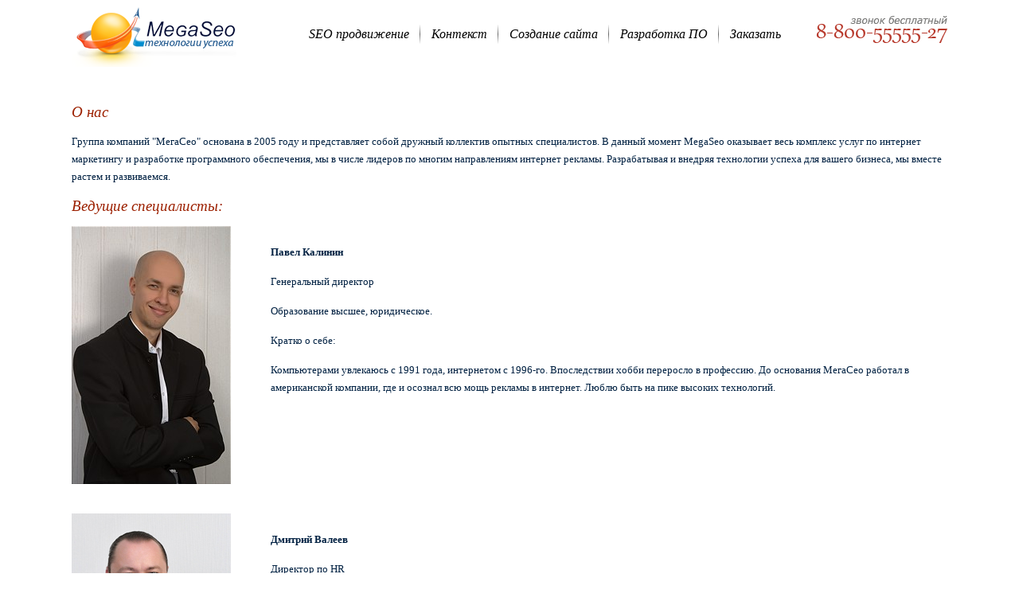

--- FILE ---
content_type: text/html; charset=windows-1251
request_url: http://megaseo.ru/about.html
body_size: 15735
content:
<!DOCTYPE html>
<html lang="en-US">
<head>
	<meta charset="windows-1251" />
	<meta name=viewport content="width=device-width,initial-scale=1,user-scalable=no">
	<title>О компании MegaSeo - продвижение сайтов</title>
		<meta name="yandex-verification" content="26f35fb4af897655" />
	<link rel="profile" href="http://gmpg.org/xfn/11" />
	<!--[if gte IE 9]>
		<style type="text/css">
			.gradient {
				 filter: none;
			}
		</style>
	<![endif]-->
	<link rel='stylesheet' href='/manager/templates/landing/css/raleway.css' type='text/css'>
	<link rel='stylesheet' href='/manager/templates/landing/css/fonts.css' type='text/css' media='all' />
	<link rel='stylesheet' href='/manager/templates/landing/css/font-awesome.min.css?ver=3.8.10' type='text/css' media='all' />
	<link rel='stylesheet' href='/manager/templates/landing/css/stylesheet.min.css' type='text/css' media='all' />
	<link rel='stylesheet' href='/manager/templates/landing/css/responsive.min.css?ver=3.8.10' type='text/css' media='all' />
	<link rel='stylesheet' href='/manager/templates/landing/css/js_composer_front.css?ver=4.0.5' type='text/css' media='all' />
	<script src="/manager/templates/landing/js/jquery.min.js"></script>
	<style type="text/css">
		.content {margin-top:40px;}
		.content_down ul li {background: url("/images/arrow.gif") no-repeat left 5px; list-style-type: none; padding-left:20px;}
		li { color: #012142; font-family: Verdana; font-size: 13px; }
	</style>
</head>
<body class="vc_responsive">
<div class="wrapper">
	<div class="wrapper_inner">
				<header class="page_header fixed dark">
			<div class="clearfix">
				<div class="header_top_bottom_holder">
				<div class="header_bottom clearfix">
					<div class="container">
						<div class="container_inner clearfix">
							<div class="header_inner_left">
								<div class="mobile_menu_button"><span><i class="fa fa-bars"></i></span></div>
								<div class="logo_wrapper">
									<div class="q_logo"><a href="/"><img class="dark" src="/images/new/logo.png" alt="Логотип МегаСео"/><img class="normal" src="/images/new/logo.png" alt="Логотип MegaSeo"/></a></div>
								</div>
							</div>
							<div class="header_inner_right"><img src="http://megaseo.ru/images/phone.png" alt="Телефон: 8 800 555-55-27"/></div>
								<nav class="main_menu drop_down right dropdown_animation">
	<ul id="menu-top_menu" class="">
		<li class="menu-item-has-children has_sub narrow">
			<a href="/"><span>SEO продвижение</span><span class="line"></span></a>
			<div class="second bellow_header">
			  <div class="inner">
				<div class="inner_arrow"></div>
				<ul>
					<li><a href="/max.html">Эффективность в SEO</a></li>
				    <li><a href="/usability.html">Улучшение конверсии</a></li>
				    <li><a href="/method.html">Методология анализа</a></li>
     	         	<li><a href="/rating.html">Рейтинг запросов</a></li>
		         	<li><a href="/klient.html">Портфолио</a></li>
					<li><a href="/opinion.html">Отзывы клиентов</a></li>
				</ul>
			  </div>
			</div>
		</li>
		<li class="menu-item-has-children has_sub narrow">
			<a href="/kontekstnaja_reklama/"><span>Контекст</span><span class="line"></span></a>
			<div class="second bellow_header">
				<div class="inner">
					<div class="inner_arrow"></div>
					<ul><li class="first"><a href="http://megaseo.ru/kontekstnaja_reklama/internet-reklama.html" title="Интернет реклама" >Реклама в интернете</a></li>
<li><a href="http://megaseo.ru/kontekstnaja_reklama/analiz.html" title="Анализ эффективности контекстной рекламы" >Анализ эффективности</a></li>
<li class="last"><a href="http://megaseo.ru/kontekstnaja_reklama/price.html" title="Стоимость" >Стоимость рекламы</a></li>
</ul>
				</div>
			</div>
		</li>
		<li class="menu-item-has-children has_sub narrow">
			<a href="/sozdanie_saita/"><span>Создание сайта</span><span class="line"></span></a>
			<div class="second bellow_header">
				<div class="inner">
					<div class="inner_arrow"></div>
					<ul><li class="first"><a href="http://megaseo.ru/sozdanie_saita/etapi.html" title="Этапы создания сайта" >Этапы создания</a></li>
<li><a href="http://megaseo.ru/sozdanie_saita/price.html" title="Стоимость создания сайта" >Стоимость услуг</a></li>
<li class="last"><a href="http://megaseo.ru/sozdanie_saita/firmenniy_stil.html" title="Фирменный стиль" >Фирменный стиль</a></li>
</ul>
				</div>
			</div>
		</li>
		<li class="menu-item-has-children has_sub narrow">
			<a href="/razrabotka-po/" class=""><span>Разработка ПО</span><span class="line"></span></a>
			<div class="second bellow_header">
				<div class="inner">
					<div class="inner_arrow"></div>
					<ul><li class="first"><a href="http://megaseo.ru/razrabotka-po/avtomatizatsiya-biznesa.html" title="Автоматизация бизнеса" >Автоматизация бизнеса</a></li>
<li><a href="http://megaseo.ru/razrabotka-po/razrabotka-i-avtomatizatsiya-baz-dannyh.html" title="Разработка и автоматизация баз данных" >Разработка баз данных</a></li>
<li class="last"><a href="http://megaseo.ru/razrabotka-po/web-programmirovanie-dlya-biznesa.html" title="Web программирование для бизнеса" >Web программирование</a></li>
</ul>
				</div>
			</div>
		</li>
		<li class="narrow">
			<a href="/zakaz.php" class=""><span>Заказать</span><span class="line"></span></a>
		</li>
	</ul>						
</nav>
							</div>
						</div>
					</div>
								<nav class="mobile_menu">
				<ul id="menu-top_menu-1">
					<li><a href="/"><span>SEO продвижение</span></a></li>
					<li><a href="/kontekstnaja_reklama/"><span>Контекст</span></a></li>
					<li><a href="/prodvizhenie-v-sotsialnyh-setyah/"><span>Соц. сети</span></a></li>
					<li><a href="/sozdanie_saita/"><span>Создание сайта</span></a></li>
					<li><a href="/razrabotka-po/"><span>Разработка ПО</span></a></li>
					<li><a href="/zakaz.php"><span>Оформить заказ</span></a></li>
				</ul>
			</nav>
				</div>
			</div>
		</header>
		<a id='back_to_top' href='#'>
			<span class="fa-stack">
				<i class="fa fa-angle-up"></i>
			</span>
		</a>
       	<div class="content">
			<div class="content_inner">
				<div class="full_width">
					<div class="full_width_inner">
						<section class="parallax_section_holder in_content_menu" data-q_id="#seotext" data-q_title="ОТДАЧА ОТ РЕКЛАМЫ">
							<div class="parallax_content left">
								<div class="vc_span12 wpb_column column_container">
									<div class="wpb_wrapper">
										<div class="separator transparent center" style="margin-top:109px;margin-bottom:0px;"></div>
										<div class="content_down">
											
											<h1>О нас</h1>
											<p>Группа компаний "МегаСео" основана в 2005 году и представляет собой дружный коллектив опытных специалистов. В данный момент MegaSeo оказывает весь комплекс услуг по интернет маркетингу и разработке программного обеспечения, мы в числе лидеров по многим направлениям интернет рекламы. Разрабатывая и внедряя технологии успеха для вашего бизнеса, мы вместе растем и развиваемся.</p>
<h2>Ведущие специалисты:</h2>
<div><img class="photo" style="margin-right: 50px;" src="http://megaseo.ru/images/foto/pavel.jpg" alt="pavel kalinin" align="left" />
<p><strong><br />Павел Калинин</strong></p>
<p>Генеральный директор</p>
<p>Образование высшее, юридическое.</p>
<p>Кратко о себе:</p>
<p>Компьютерами увлекаюсь с 1991 года, интернетом с 1996-го. Впоследствии хобби переросло в профессию. До основания МегаСео работал в американской компании, где и осознал всю мощь рекламы в интернет. Люблю быть на пике высоких технологий.</p>
</div>
<p style="clear: both;"> </p>
<div><img class="photo" style="margin-right: 50px;" src="images/foto/dmitri.jpg" alt="" align="left" />
<p><strong><br />Дмитрий Валеев</strong></p>
<p>Директор по HR</p>
<p>Образование высшее.</p>
<p>Кратко о себе:</p>
<p>Успех в бизнесе начинается с "порядка в головах". Навести его задача сложная, но выполнимая.</p>
</div>
<p style="clear: both;"> </p>
<div><img class="photo" style="margin-right: 50px;" src="images/foto/ruslan.jpg" alt="" align="left" />
<p><strong><br />Руслан Дюсембаев</strong></p>
<p>Начальник отдела продвижения</p>
<p>Кандидат физико-математических наук,<br /> 17 научных публикаций.</p>
<p>Кратко о себе:</p>
<p>"Есть несколько способов разбивать сады: лучший из них - поручить это дело садовнику" (Карел Чапек). Каждый должен заниматься своим делом, но быть в этом деле профессионалом.</p>
</div>
<p style="clear: both;"> </p>
<div><img class="photo" style="margin-right: 50px;" src="images/foto/alexander.jpg" alt="" align="left" />
<p><strong><br />Александр Седов</strong></p>
<p>Начальник отдела хостинга и web-программирования</p>
<p>Образование высшее, ВМКиСС.</p>
<p>Кратко о себе:</p>
<p>Говорят, что лучший способ испортить хобби - сделать его работой. Опровергнем это утверждение...</p>
</div>
<p style="clear: both;"> </p>
<div><img class="photo" style="margin-right: 50px;" src="images/foto/tatiana.jpg" alt="" align="left" />
<p><strong><br />Татьяна Чистякова</strong></p>
<p>Главный бухгалтер</p>
<p>Образование высшее, экономическое.</p>
<p>Кратко о себе:</p>
<p>Любовь к работе - вот мое жизненное кредо. Умение работать с полной отдачей на высоком профессиональном уровне, не опуская рук ни при каких обстоятельствах - залог успеха в любых моих начинаниях.</p>
</div>
<p style="clear: both;"> </p>
<div><img class="photo" style="margin-right: 50px;" src="images/foto/sveta.jpg" alt="" align="left" />
<p><strong><br />Светлана Калинина</strong></p>
<p>Менеджер по продажам</p>
<p>Образование высшее, техническое.</p>
<p>Кратко о себе:</p>
<p>Люблю общаться с людьми, и радуюсь, когда могу чем-то помочь. А с современными технологиями этого добиться очень легко.</p>
</div>
<p style="clear: both;"> </p>
<div><img class="photo" style="margin-right: 50px;" src="images/foto/marina.jpg" alt="" align="left" />
<p><strong><br />Марина Кабанова</strong></p>
<p>Начальник отдела<br />по работе с клиентами</p>
<p>Образование высшее, PR.</p>
<p>Кратко о себе:</p>
<p>Самая главная формула успеха - знание, как общаться с людьми.</p>
</div>
<p style="clear: both;"> </p>
<div><img class="photo" style="margin-right: 50px;" src="images/foto/nikita1.jpg" alt="" align="left" />
<p><strong><br />Никита Антипенко</strong></p>
<p>Старший программист</p>
<p>Образование высшее, ПОВТАС.</p>
<p>Кратко о себе:</p>
<p>Новая форма потребности, когда человека побуждает к действию не нужда в чем-либо, не недостаток, а стремление к новому переживанию, к овладению новыми навыками, к достижению новых целей.</p>
</div>
<p style="clear: both;"> </p>
<div><img class="photo" style="margin-right: 50px;" src="images/foto/vitia.jpg" alt="" align="left" />
<p><strong><br />Виктор Самойленко</strong></p>
<p>Старший линкменеджер</p>
<p>Образование высшее.</p>
<p>Кратко о себе:</p>
<p>Человеческий разум позволяет делать гораздо больше, чем на то рассчитывала природа, поэтому я стараюсь использовать максимум своих возможностей при выполнении поставленных мне задач.</p>
</div>
<p style="clear: both;"> </p>
<p style="clear: both;"> </p>
<p>Доверяя нам продвижение своего сайта вы можете быть уверены в высочайшем качестве, максимальной быстроте и ответственном, квалифицированном подходе к делу.</p>
											</div>
										</div>
										<div class="separator transparent center" style="margin-top:109px;margin-bottom:0px;"></div>
									</div> 
								</div> 
							</div>
						</section>
					</div>
				</div>
			</div>
		</div>
		<footer class="uncover">
	<div class="footer_inner clearfix">
		<div class="footer_top_holder">
			<div class="footer_top" style="background-color:rgba(0,0,0,0.7);">
				<div class="container">
					<div class="container_inner">
						<div class="four_columns clearfix">
							<div class="column1">
								<a href="/about.html">О MegaSeo Group</a><br />
        						<a href="/opinion.html">Отзывы клиентов</a><br />
						        <a href="/optimizacia-saita.html">Оптимизация сайта</a><br /><br />
        			       </div>
       						<div class="column2">
								<a href="/consider.html">Доход от SEO</a><br />
						        <a href="/skidki.html">Система скидок</a><br />
        						<a href="/zakaz.php">Оформить заказ</a><br /><br />
					       </div>
       						<div class="column3">
        						<a href="/news/">Новости</a><br />
        						<a href="/articles.html">Все о рекламе</a><br />
        						<a href="/list/">Архив рассылки</a><br /><br />							
							</div>
							<p>&nbsp;<br /><br /></p>
							<p style="font-size:15px;font-family:Georgia;">Контакты:</p>
							<p>ООО "МегаСео"<br>8 (800) 555-55-27, Россия, г. Москва, Рублевское шоссе, дом 26, корпус 4 (ст. метро Молодежная)<br />Офис продаж: Пресненская набережная, дом 12, комплекс "Федерация", башня "Запад", 45 этаж (ст. метро Выставочная или Деловой центр)<br />e-mail: <a style="transition:none;color:white;" href="mailto:info@megaseo.ru">info@megaseo.ru</a></p>
						</div>
					</div>
				</div>
			</div>
		</div>
		<div class="footer_bottom_holder">
			<div class="footer_bottom">
				<div class="textwidget"><span style="display: block; line-height:14px;color:#012142;">2005-2024 &copy; MegaSeo</span></div>
			</div>
		</div>
	</div>
</footer>
	</div>
</div>
<script type="text/javascript">
var gaJsHost = (("https:" == document.location.protocol) ? "https://ssl." : "http://www.");
document.write(unescape("%3Cscript src='" + gaJsHost + "google-analytics.com/ga.js' type='text/javascript'%3E%3C/script%3E"));
</script>
<script type="text/javascript">
try {
var pageTracker = _gat._getTracker("UA-8058251-1");
pageTracker._trackPageview();
} catch(err) {}</script>
<script type="text/javascript">
(function (d, w, c) {
    (w[c] = w[c] || []).push(function() {
        try {
            w.yaCounter1210327 = new Ya.Metrika({id:1210327,
                    webvisor:true,
                    clickmap:true,
                    accurateTrackBounce:true});
        } catch(e) { }
    });

    var n = d.getElementsByTagName("script")[0],
        s = d.createElement("script"),
        f = function () { n.parentNode.insertBefore(s, n); };
    s.type = "text/javascript";
    s.async = true;
    s.src = (d.location.protocol == "https:" ? "https:" : "http:") + "//mc.yandex.ru/metrika/watch.js";

    if (w.opera == "[object Opera]") {
        d.addEventListener("DOMContentLoaded", f, false);
    } else { f(); }
})(document, window, "yandex_metrika_callbacks");
</script>
<noscript><div><img src="//mc.yandex.ru/watch/1210327" style="position:absolute; left:-9999px;" alt="" /></div></noscript>
<script type='text/javascript' src='/manager/templates/landing/js/plugins.js?ver=3.8.10'></script>
<script type='text/javascript' src='/manager/templates/landing/js/jquery.mousewheel.min.js?ver=3.8.10'></script>
<script type='text/javascript' src='/manager/templates/landing/js/default_dynamic.js?ver=3.8.10'></script>
<script type='text/javascript' src='/manager/templates/landing/js/default.min.js?ver=3.8.10'></script>
<link rel='stylesheet' href='/manager/templates/landing/css/callback.css' type='text/css' media='all' />
<script src="/manager/templates/landing/js/callback.js"></script>
<div id="callback">
<div class="head">Обратный звонок</div>
<label for="cb-name">Имя</label>
<input type="text" id="cb-name"/>
<label for="cb-phone">Телефон</label>
<input type="text" id="cb-phone"/>
<span class="q_load_more"><a href="javascript:void(0);" id="cb-send">Отправить</a></span>
<div style="margin-top:20px;">
<span class="q_load_more"><a href="/zakaz.php">Оформить заказ</a></span>

</div>
</div>
<div id="overlay"></div>
<div id="message">
<div></div>
<span class="q_load_more"><a href="javascript:closeMess();">OK</a></span>
</div>
</body>
</html>

--- FILE ---
content_type: text/css
request_url: http://megaseo.ru/manager/templates/landing/css/callback.css
body_size: 1444
content:
#callback {
    background: #f8f8f8 none repeat scroll 0 0;
    box-shadow: 0 1px 3px rgba(0, 0, 0, 0.11);
    position: fixed;
    right: 15px;
    top: 200px;
    z-index: 1000;
	padding:15px;
}
#callback .head {
    color: #9c2000;
    font-size: 17px;
    font-family: "Georgia";
    font-style: italic;
    font-weight: 400;
    line-height: 1.2em;
	text-align:center;
}
#callback label {
	display:block;
	font-family: "Georgia";
    font-weight: 400;
	font-size:14px;
	margin:10px 0px 5px;
	cursor:pointer;

}
#callback input {
	width:150px;
	padding:5px;
	font-size:14px;
	font-family: "Georgia";
}
.q_load_more a {
    height: 25px;
    line-height: 25px;
	text-align:center;
	margin:10px auto 0px;
	display:block;
	width:100px;
	background-color:#912e52;
	color:#fff !important;
}
.q_load_more a:hover {
	background-color:#2d2d2d;
}
#overlay {
    background: black;
    height: 100%;
    left: 0;
    opacity: 0.4;
    position: fixed;
    top: 0;
    width: 100%;
    z-index: 10000;
	display:none;
}
#message {
    background: #f8f8f8 none repeat scroll 0 0;
    box-shadow: 0 1px 3px rgba(0, 0, 0, 0.11);
    left: 50%;
    margin-left: -120px;
    margin-top: -100px;
    padding: 15px;
    position: fixed;
    top: 50%;
    width: 210px;
    z-index: 10001;
	display:none;
	border-radius:5px;
}
#message div{
    color: #080808;
    text-align: center;
}

--- FILE ---
content_type: application/javascript
request_url: http://megaseo.ru/manager/templates/landing/js/callback.js
body_size: 1099
content:
function showMess(mess){
	jQuery('#overlay').css('display','block');
	jQuery('#message div').html(mess);
	jQuery('#message').css('display','block');
}
function closeMess(){
	jQuery('#overlay').css('display','none');
	jQuery('#message').css('display','none');
}
jQuery(document).ready(function($){
	$('#cb-send').click(function(){
		if ($('#cb-name').val().length > 0) {
			if ($('#cb-phone').val().length > 0) {
				if ($('#cb-phone').val().length >= 10) {
					yaCounter1210327.reachGoal('callback');
					jQuery.post('/callback.php',{name:jQuery('#cb-name').val(),phone:jQuery('#cb-phone').val()});
					showMess("<b>Спасибо!</b><br/>Перезвоним вам<br />в ближайшее время.");
					$('#cb-name').val('');
					$('#cb-phone').val('');

				} else {
					showMess('<b>Ошибка</b><br />Укажите номер телефона в федеральном формате');
					$('#cb-phone').focus();
				}
			} else {
				showMess('<b>Ошибка</b><br />Укажите номер телефона');
				$('#cb-phone').focus();
			}
		} else {
			showMess('<b>Ошибка</b><br />Укажите имя');
			$('#cb-name').focus();
		}
	});
});